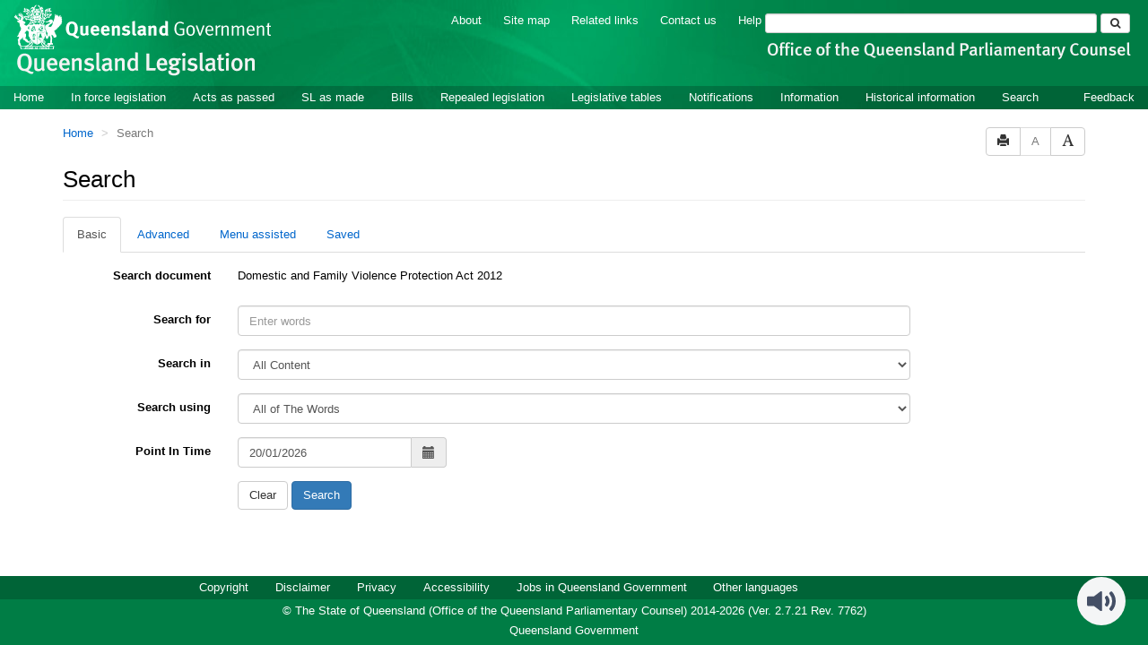

--- FILE ---
content_type: text/html
request_url: https://www.legislation.qld.gov.au/search?query=VersionDescId%3D%22432ebeca-f391-4464-8f5b-ca446ec5d3aa%22%20AND%20VersionSeriesId%3D%223574b8a5-d247-40e0-a0cd-cfdf47449d18%22%20AND%20PrintType%3D%22act.reprint%22&title=Domestic%20and%20Family%20Violence%20Protection%20Act%202012&action=searchtitle
body_size: 8122
content:
<!doctype html>
<html lang="en">
    <head>
      <title>Search - Queensland Legislation - Queensland Government</title>

      <meta charset="utf-8">
      <meta http-equiv="X-UA-Compatible" content="IE=edge">
      <meta name="viewport" content="width=device-width, initial-scale=1">
      <meta data-server-time="20260120182442"/>
      <meta data-lit-support-url="https://legislationqld.timg.com/printOndemand/Welcome.aspx"/>

      <meta name="keywords" content="PCO, Parliamentary Counsel's Office, QLD PCO,
        QLD Parliamentary Counsel's Office, Legislation, Bills of Parliament,
        Act, Acts, amendment, amendments, assent, Bill, Bills, by-law, by-laws,
        legislative database, draft, legal drafting, drafts, electronic
        legislation, explanatory notes, gazettal, Gazette, Government
        Information Service, law, laws, legal advice, legal, legislation,
        legislative, legal opinion, legal opinions, Parliament, Parliamentary,
        PCO, principal, proclamation, proclamations, legislative publications,
        legal publishing, regulations, statutory instruments, subordinate legislation" />

      <link rel="shortcut icon" type="image/x-icon" href="/favicon.ico" />


      <link rel="stylesheet" href="/css/bootstrap.7762.css" integrity="sha384-4DLkSzWgGauTh2hQaBSK5Q3+xCMAzQ7W68ECRL3DNmF4nHV2BCZ0keDA1OV/sUr7" type="text/css" />
      <link rel="stylesheet" href="/css/bootstrap-overrides.7762.css" integrity="sha384-1wDE4Oz9t7KXPTVvvAitFCroB+AZB2Rz/+NU68uXu9XewCPM0l6Rk1/BnVAlVW9K" type="text/css" />
      <link rel="stylesheet" href="/css/oqpc_boot.7762.css" integrity="sha384-C/vMaAt6+F0AQjz2K6LwTcrTAIVl/fNU7ysH68tsVoTYiCZXFp4mFZodNlKHgUAe" type="text/css" />
      <link rel="stylesheet" href="/css/datatables.7762.css" integrity="sha384-WKGoHeZW634R6Wxx/XvctdOccVPG+NpIHcdOq1+i/NFsyvVqH/9xfJrhPftZpId2" type="text/css" />
      <link rel="stylesheet" href="/css/font-awesome.7762.css" integrity="sha384-acGNjq0ZO3YC8YdbDezfdh+P9JYzpbVLNKWULhNFraiKnRIhnbcb75B7Jvzqf3hA" type="text/css" />
      <link rel="stylesheet" href="/css/datepicker3.7762.css" integrity="sha384-hjkV3/SdDh7zwcYyh5OAqE3js5KDwTrQHJvqLEiqg5GnX2xJl7lBE66rGUOzYQdf" type="text/css" />
      <link rel="stylesheet" href="/css/jquery-ui.7762.css" integrity="sha384-BBWhXPyVIhrJU4BggrQbAkdR4MkhpO1SRGBng4GHiLrga+Co4wsRqro2VDshLg0K" type="text/css" />
      <link rel="stylesheet" href="/css/jquery-ui-overrides.7762.css" integrity="sha384-7Qucwx/FB9Vs217orceSktSLmP7yoZlBrwTUiMcxDqIAlz8nZiJy4Byj8qSbnJDt" type="text/css" />
      <link rel="stylesheet" href="/jstree/style.min.css" type="text/css" />
      <link rel="stylesheet" href="/css/toc_view.7762.css" integrity="sha384-X+aTujTnB2wtUjpscENTDpR7LybevA89sC+ZBCTvWNcMQGpvmvEYH53LHVXqoDGF" type="text/css" />

      

      <!-- HTML5 shim and Respond.js IE8 support of HTML5 elements and media queries -->
      <!--[if lt IE 9]>
       <script>
         var g_ie8 = true;
      </script>
      <script src="/js/html5shiv.7762.js" integrity="sha384-0WZMOUz4R7wvM/nA8jgV2h82dz63kmQuggoVrGMCa1WU7Gr+WIJ9bj9C/d1macVK"></script>
      <script src="/js/respond.min.7762.js" integrity="sha384-/th30s5++D1Rytq4Za1VZdXWdbLI+djv9S9sKyHM/B+pRbuEzldxeLvEgMyAGluu"></script>
      <![endif]-->

      <link rel="alternate" type="application/atom+xml" title="Queensland Legislation - What&#39;s New" href="/feed?id=whatsnew"/>
<link rel="alternate" type="application/atom+xml" title="Queensland Legislation - What&#39;s New - In force" href="/feed?id=newinforce"/>
<link rel="alternate" type="application/atom+xml" title="Queensland Legislation - What&#39;s New - Acts and subordinate legislation" href="/feed?id=newlegislation"/>
<link rel="alternate" type="application/atom+xml" title="Queensland Legislation - What&#39;s New - Bills" href="/feed?id=newbills"/>
<link rel="alternate" type="application/atom+xml" title="Queensland Legislation - Repealed legislation" href="/feed?id=repealed"/>
<link rel="alternate" type="application/atom+xml" title="Queensland Legislation - Notifications" href="/feed?id=epub"/>


      <script src="/js/DALCore.7762.js" integrity="sha384-xvyGYj05UdMhIH7KnCryk+QpxpD2BHqCyrWUIZWLHLztVvEkahpDVpMVWPwNKjcw"></script>
      <script src="/js/jquery.min.7762.js" integrity="sha384-DBJq/Y18IQJ1riVfkhcolvypPCF0HRFb9iPENNqi7hGVqU1UnHI1Rg7BoDq0rsGz"></script>
      <script src="/js/bootstrap.7762.js" integrity="sha384-GgdH9aqF9mKjChNlsM3WgSM//K6dOtJSBXA47v1OLd1l0sNiOUocZ2HUMl37+5pl"></script>
      <script src="/js/jquery.dataTables.7762.js" integrity="sha384-vEcvOaQCJIiQcGSsqCxgdfrXEJIZW2tf41KIMAJbAXsE7evCgDULQTlTA62rYKh7"></script>
      <script src="/js/datatables.7762.js" integrity="sha384-uTUtbvge48R2drpySSDke/ztXRZhhOah5Pe/z7aQDdNSasYgNUF9tm3/Io/hyjM4"></script>
      <script src="/js/jquery.address.7762.js" integrity="sha384-euwtygcSY/fXwjrRXkRp+4rKcP05jXYDTtKTd9dsGgqOm16Z9KQtOKhTBHlOV0HF"></script>
      <script src="/js/DALAutoComplete.7762.js" integrity="sha384-uJ80Woh5Ghu/SOC5SkdLDq4uqYoYrcEIMjJeD5Qz83/Pp/kswd20YOSErJX0F53W"></script>
      <script src="/js/jquery-ui.7762.js" integrity="sha384-6D5WD3VKFttNe0sc7REkK9faDTBtcjk+8AcFPQY4qRfh013S2pSMOdwm/v/4Uuhj"></script>
      <script src="/js/consolelog.7762.js" integrity="sha384-w7sDw1IZDwX3YE4zks7l42E8kbheWeqaNFRSn7r/Nr3IQLZEYMkGxE1rdFNwit4e"></script>
      <script src="/js/bootbox.min.7762.js" integrity="sha384-qcQfjuadRTAfuyLmo6Qid0M+GMoxscLfvEJ76CHjEM4ucQ5yh61b5I4mWMTcX+Ri"></script>
      <script src="/js/website-commons.7762.js" integrity="sha384-IRBCYY8GkyBn4Jn0SNWqPg/YKFxTe8+JVLFAkoXciwfNSkHTu38lzlVy9XV4GsvX"></script>
      <script src="/js/record-commons.7762.js" integrity="sha384-zrNdHOBlz2Ra1TB9Uj8kuRJySxfKpu8pdAxADF7Jk+aIErEbKCVy2m/tsQ8+UyEH"></script>
      <script src="/jstree/jstree.min.js"></script>
      <script src="/js/toc-tree.7762.js" integrity="sha384-tmR8bOikmuC5M+9XAI7Og5YfgrXtAocRvR3twj5mR3/P4WpMP/fEbR+rSkGm5FhM"></script>
      <script type="text/javascript" src="https://www.browsealoud.com/plus/scripts/3.1.0/ba.js" crossorigin="anonymous" integrity="sha256-VCrJcQdV3IbbIVjmUyF7DnCqBbWD1BcZ/1sda2KWeFc= sha384-k2OQFn+wNFrKjU9HiaHAcHlEvLbfsVfvOnpmKBGWVBrpmGaIleDNHnnCJO4z2Y2H sha512-gxDfysgvGhVPSHDTieJ/8AlcIEjFbF3MdUgZZL2M5GXXDdIXCcX0CpH7Dh6jsHLOLOjRzTFdXASWZtxO+eMgyQ=="></script>

      <script src="/js/DALTable.7762.js" integrity="sha384-9EmCXQfC/hgSWHV4T+GLVGoDqXSBuCpa2f5i4J4fe11SMrk4kYF0elyysx2+GA9Q"></script>
                                 <script src="/js/litsupport.7762.js" integrity="sha384-GUMX8t/fvPMgMTOWFvYGVhgYX6U2IwvRovUnYPLocATrGOEaAnK2tz9cVU+02lt3"></script>
                                 <script src="/js/search.7762.js" integrity="sha384-4PTB5yoyMrlBmkjtP2HbI2XPNHuEbWh465YDi95XgZauPRzgjNLXcz50gXWGEj65"></script>
                                 <script src="/js/bootstrap-datepicker.7762.js" integrity="sha384-rB5EbEwpFX2YJYLV0S6ASiwXWWXdHxOQ1EhUWe4uJkL/UeMzRdBKGr4QnFwu3GUr"></script>
      <!--HASHES:""-->
<script async="" src="https://www.googletagmanager.com/gtag/js?id=G-VLYH3JX2NS"></script>
<script>
  window.dataLayer = window.dataLayer || [];
  function gtag(){dataLayer.push(arguments);}
  gtag('js', new Date());

  gtag('config', 'G-VLYH3JX2NS');
</script>
    </head>

    <body id="qld-gov-au">
        <button type="button" id="skipStart" class="sr-only sr-only-focusable btn btn-default">Skip to main content</button>
<div id="wrap">
<div id="quills-navbar" class="navbar navbar-inverse navbar-static-top fullbackground" role="navigation">
  <img class="fullbackground" src="/images/header.jpg" alt="Banner Header Background" role="presentation" />
  <div class="container-fluid banner">
    <div class="row">
	  <h2 id="landmark-label-1">Site header</h2>
      <div id="qg-logo" class="col-md-3 logo">
        <a href="https://www.qld.gov.au" target="_blank">
        <img src="/images/logo.png" alt="Queensland Government Crest" title="Click here for Queensland Government portal">
        </a>
        <br/>
        <a id="site-name" href="/"><img src="/images/site_name.png" alt="Queensland Legislation Header"></a>
      </div>

      <div class="col-md-9">
        <div class="searchbar-div">
          <ul id="tools" class="list-inline inline">
            
            <!--<li class="banner-link"><a href="/glossary">Glossary</a></li>-->
            <li class="banner-link"><a href="/about" title="About this website">About</a></li>
            <li class="banner-link"><a href="/sitemap">Site map</a></li>
            <li class="banner-link"><a href="/relatedlinks" title="Links to related sites">Related links</a></li>
            <li class="banner-link"><a href="/contact" accesskey="4" title="Contact OQPC">Contact us</a></li>
            <li class="banner-last-link"><a href="/help" title="FAQs">Help</a></li>
          </ul>

          <form id="search-form" method="get" action="/search" class="form-inline inline" role="form">
              <label class="sr-only" for="search-query">Search</label>
              <input aria-label="Search" accesskey="5" title="Enter search term here" name="query" type="text" class="form-control input-sm" id="search-query" size="27" required>
            <button type="submit" id="quicksearch-button" class="btn btn-default btn-sm" title="Search"><span class="fa fa-search"/></button>
          </form>

        <div id="agency-logo">
            <a href="https://oqpc.qld.gov.au">
                <img src="/images/agency_name.png" alt="Office of the Queensland Parliamentary Counsel Logo" />
            </a>
        </div>

        </div>
        
      </div>
    </div>
  </div>



  <div class="container" id="navbar-main">
    <div class="navbar-header">
      <button type="button" class="navbar-toggle" data-toggle="collapse" data-target=".collapse">
        <span class="sr-only">Toggle navigation</span>
        <span class="icon-bar"></span>
        <span class="icon-bar"></span>
        <span class="icon-bar"></span>
      </button>
    </div>
    <div id="nav-site" class="navbar-collapse collapse">
      <h2 id="landmark-label-2">Site navigation</h2>
      <ul class="nav navbar-nav">
            <li><a href="/" accesskey="2">Home</a></li>
            <li><a href="/browse/inforce">In force legislation</a></li>
            <li><a href="/browse/aspassed">Acts as passed</a></li>
            <li><a href="/browse/asmade">SL as made</a></li>
            <li><a href="/browse/bills">Bills</a></li>
            <li><a href="/browse/repealed">Repealed legislation</a></li>
            <li><a href="/tables">Legislative tables</a></li>
            <li><a href="/epub">Notifications</a></li>
            <li><a href="/information">Information</a></li>
            <li><a href="/historicalinformation">Historical information</a></li>
            <li><a href="/search/inforce">Search</a></li>
            <li class="feedback"><a href="mailto:legislation.queries@oqpc.qld.gov.au" id="skipEnd">Feedback</a></li>
            <li class="mobileMenu"><br /></li>
            
		    <!--<li class="mobileMenu"><a href="/glossary">Glossary</a></li>-->
		    <li class="mobileMenu"><a href="/about" title="About this website">About</a></li>
		    <li class="mobileMenu"><a href="/sitemap">Site map</a></li>
		    <li class="mobileMenu"><a href="/relatedlinks" title="Links to related sites">Related links</a></li>
		    <li class="mobileMenu"><a href="/contact" accesskey="4" title="Contact OQPC">Contact us</a></li>
		    <li class="mobileMenu"><a href="/help" title="Help using this website">Help</a></li>
            
      </ul>
    </div><!--/.nav-collapse -->
  </div>
</div>

        <div id="main" class="container">

  <div class="row">
    <div class="col-lg-6 col-md-6 col-sm-6 col-xs-6">
      <h2 id="landmark-label-3">You are here:</h2><ol id="breadcrumbs" class="breadcrumb">
        <li>
          <a href="/">Home</a>
        </li>
        <li class="active">
          Search
        </li>
      </ol>
    </div>
    <div class="col-lg-6 col-md-6 col-sm-6 col-xs-6">
      <div id="access-toolbar" class="btn-group float-right">
        <button title="Print" type="button" class="btn btn-default btn-tooltip"
                data-toggle="tooltip" data-placement="bottom" data-container="body">
          <span class="glyphicon glyphicon-print"></span>
        </button>
        <button title="Decrease font size" type="button" class="btn btn-default btn-tooltip" id="resizeDown"
                data-toggle="tooltip" data-placement="bottom" data-container="body">
          <span>A</span>
        </button>
        <button title="Increase font size" type="button" class="btn btn-default btn-tooltip" id="resizeUp"
                data-toggle="tooltip" data-placement="bottom" data-container="body">
          <span class="glyphicon glyphicon-font"></span>
        </button>
      </div>
    </div>
  </div>

  <h1 class="page-header">Search</h1>

  <ul class="nav nav-tabs" id="search-tabs">
    <li class="active">
      <a href="#basic" data-toggle="tab">Basic</a>
    </li>
    <li>
      <a href="#advanced" data-toggle="tab">Advanced</a>
    </li>
    <li>
      <a href="#menu-assisted" data-toggle="tab">Menu assisted</a>
    </li>
    <li>
      <a href="#saved" data-toggle="tab" id="savedTab">Saved</a>
    </li>
  </ul>

  <div class="tab-content">
    <div class="tab-pane active" id="basic">

      <div class="margin-top-10">
        <form id="basic-search-form" data-searchtype="collection"
              class="form-horizontal" role="form" action="/search/inforce/results"
              method="get">
          <div id="basic-search-collection-list-div" class="form-group">
            <label class="col-sm-2 control-label">Select one or more collections</label>
<div class="col-sm-4">
    <div class="checkbox">
    <label for="basic-inforceActs">
        <input id="basic-inforceActs" type="checkbox" name="collection[]" value="inforceActs" checked/>
        In force Acts
    </label>
    </div>
    <div class="checkbox">
    <label for="basic-actsAsPassed">
        <input id="basic-actsAsPassed" value="actsAsPassed" type="checkbox" name="collection[]"/>
        Acts as passed
    </label>
    </div>
    <div class="checkbox">
    <label for="basic-repealedActs">
        <input id="basic-repealedActs" value="repealedActs" type="checkbox" name="collection[]"/>
        Repealed Acts
    </label>
    </div>
    <div class="checkbox">
    <label for="basic-bills">
        <input id="basic-bills" value="bills" type="checkbox" name="collection[]"/>
        Bills
    </label>
    </div>
    <div class="checkbox">
    <label for="basic-expnotes">
        <input id="basic-expnotes" value="expnotes" type="checkbox" name="collection[]" />
        Explanatory notes
    </label>
    </div>
    <div class="checkbox">
    <label for="basic-website">
        <input id="basic-website" value="website" type="checkbox" name="collection[]"/>
        Website information and help
    </label>
    </div> 
</div>
<div class="col-sm-4">
    <div class="checkbox">
    <label for="basic-inforceSLs">
        <input id="basic-inforceSLs" value="inforceSLs" type="checkbox" name="collection[]" checked/>
        In force subordinate legislation
    </label>
    </div>
    <div class="checkbox">
    <label for="basic-slAsMade">
        <input id="basic-slAsMade" value="slAsMade" type="checkbox" name="collection[]"/>
        SL as made
    </label>
    </div>
    <div class="checkbox">
    <label for="basic-repealedSLs">
        <input id="basic-repealedSLs" value="repealedSLs" type="checkbox" name="collection[]"/>
        Repealed subordinate legislation
    </label>
    </div>
    <div class="checkbox">
    <label for="basic-currentLH">
        <input id="basic-currentLH" value="currentLH" type="checkbox" name="collection[]"/>
        In force legislative histories
    </label>
    </div>
    <div class="checkbox">
    <label for="basic-repealedLH">
        <input id="basic-repealedLH" value="repealedLH" type="checkbox" name="collection[]"/>
        Repealed legislative histories
    </label>
    </div>
    <div class="checkbox">
    <label for="basic-otherasscdocs">
        <input id="basic-otherasscdocs" value="otherasscdocs" type="checkbox" name="collection[]"/>
        Other associated docs
    </label>
    </div>  
</div>
            <div class="col-sm-2 btn-help">
            <a href="javascript:void(0)" class="btn btn-default-help btn-popover btn-lg" data-toggle="popover" data-trigger="click" data-html="true" aria-label="Search help"
                  data-content=
                    "<p>Basic search can be used for simple search queries.</p>
                    <p>For help with searching see <a href='/searchhelp'>Search Help</a>.</p>">
                <span class="fa fa-question-circle fa-lg"></span>
            </a>
            </div>
          </div>

          <div id="basic-search-search-document-div" class="form-group hidden">
            <label class="col-sm-2 control-label">Search document</label>
            <div class="col-sm-8">
              <p class="form-control-static document-title">Intepretation Act 2014</p>
              <input type="hidden" name="documentTitle" />
              <input type="hidden" name="prefixCcl" />
            </div>
          </div>

          <div class="form-group">
            <label for="searchfor" class="col-sm-2 control-label label-heading">Search for</label>
            <div class="col-sm-8">
              <input type="text" class="form-control" id="searchfor" name="searchfor" placeholder="Enter words" />
              <!--<div class="checkbox">
                <label for="basic-stemming">
                  <input id="basic-stemming" type="checkbox" name="stemming"/>
                  Word-stemming
                </label>
              </div>-->
            </div>
          </div>

          <div class="form-group">
            <label for="basic-searchin" class="col-sm-2 control-label label-heading">Search in</label>
            <div class="col-sm-8">
              <select id="basic-searchin" name="searchin" class="form-control" title="Select content to search in">
                <option value="Content">All Content</option>
                <option value="Title">Title</option>
                <option value="Heading">All Headings</option>
                <option value="Part,Division">Part/Division Headings</option>
                <option value="Schedule">Schedule Headings</option>
                <option value="DefinedTerm">Defined Terms</option>
                <option value="Titles">Historical Title</option>
              </select>
            </div>
          </div>

          <div class="form-group">
            <label for="basic-searchusing" class="col-sm-2 control-label label-heading">Search using</label>
            <div class="col-sm-8">
              <select class="form-control" id="basic-searchusing" name="searchusing" title="Select mode of words to search">
                <option value="allwords">All of The Words</option>
                <option value="anywords">Any of The Words</option>
                <option value="exactwords">The Exact Phrase</option>
                <option value="woutwords">Without The Words</option>
              </select>
            </div>
          </div>

          <div id="basic-search-year-no-div" class="form-group">
            <label for="year" class="col-sm-2 control-label label-heading">Limit search to year</label>
            <div class="form-inline">
              <div class="col-sm-10">
                <input type="text" class="form-control" id="year" name="year" placeholder="Year" />
                <label for="basic-no" class="control-label label-heading float-none">and/or No: </label>
                <input type="text" class="form-control" id="basic-no" name="no" placeholder="No" />
              </div>
            </div>
          </div>

          <div id="basic-search-point-in-time-div" class="form-group">
            <label for="basic-point-in-time" class="col-sm-2 control-label label-heading">Point In Time</label>
            <div class="form-inline">
              <div class="col-sm-10">
                <div class="input-group">
                  <input data-provide="datepicker" data-date-format="dd/mm/yyyy" type="text" class="form-control" id="basic-point-in-time" name="point-in-time" placeholder="dd/mm/yyyy"/>
                  <span class="input-group-addon"><span class="glyphicon glyphicon-calendar"></span></span>
                </div>
              </div>
            </div>
          </div>

          <div class="form-group">
            <div class="col-sm-offset-2 col-sm-10">
              <button id="basic-search-clear-btn" type="button" class="btn btn-default btn-form">
                Clear
              </button>
              <button type="submit" class="btn btn-primary btn-form">
                Search
              </button>
            </div>
          </div>
        </form>
      </div>

    </div>

    <div class="tab-pane" id="advanced">

      <div class="margin-top-10">
        <form id="adv-search-form" data-searchtype="collection" class="form-horizontal" role="form" action="/search/inforce/results" method="get">
          <div id="adv-search-collection-list-div" class="form-group">
            <label class="col-sm-2 control-label">Select one or more collections</label>
<div class="col-sm-4">
    <div class="checkbox">
    <label for="adv-inforceActs">
        <input id="adv-inforceActs" type="checkbox" name="collection[]" value="inforceActs" checked/>
        In force Acts
    </label>
    </div>
    <div class="checkbox">
    <label for="adv-actsAsPassed">
        <input id="adv-actsAsPassed" value="actsAsPassed" type="checkbox" name="collection[]"/>
        Acts as passed
    </label>
    </div>
    <div class="checkbox">
    <label for="adv-repealedActs">
        <input id="adv-repealedActs" value="repealedActs" type="checkbox" name="collection[]"/>
        Repealed Acts
    </label>
    </div>
    <div class="checkbox">
    <label for="adv-bills">
        <input id="adv-bills" value="bills" type="checkbox" name="collection[]"/>
        Bills
    </label>
    </div>
    <div class="checkbox">
    <label for="adv-expnotes">
        <input id="adv-expnotes" value="expnotes" type="checkbox" name="collection[]" />
        Explanatory notes
    </label>
    </div>
    <div class="checkbox">
    <label for="adv-website">
        <input id="adv-website" value="website" type="checkbox" name="collection[]"/>
        Website information and help
    </label>
    </div> 
</div>
<div class="col-sm-4">
    <div class="checkbox">
    <label for="adv-inforceSLs">
        <input id="adv-inforceSLs" value="inforceSLs" type="checkbox" name="collection[]" checked/>
        In force subordinate legislation
    </label>
    </div>
    <div class="checkbox">
    <label for="adv-slAsMade">
        <input id="adv-slAsMade" value="slAsMade" type="checkbox" name="collection[]"/>
        SL as made
    </label>
    </div>
    <div class="checkbox">
    <label for="adv-repealedSLs">
        <input id="adv-repealedSLs" value="repealedSLs" type="checkbox" name="collection[]"/>
        Repealed subordinate legislation
    </label>
    </div>
    <div class="checkbox">
    <label for="adv-currentLH">
        <input id="adv-currentLH" value="currentLH" type="checkbox" name="collection[]"/>
        In force legislative histories
    </label>
    </div>
    <div class="checkbox">
    <label for="adv-repealedLH">
        <input id="adv-repealedLH" value="repealedLH" type="checkbox" name="collection[]"/>
        Repealed legislative histories
    </label>
    </div>
    <div class="checkbox">
    <label for="adv-otherasscdocs">
        <input id="adv-otherasscdocs" value="otherasscdocs" type="checkbox" name="collection[]"/>
        Other associated docs
    </label>
    </div>  
</div>
            <div class="col-sm-2 btn-help">
            <a href="javascript:void(0)" class="btn btn-default-help btn-popover btn-lg" data-toggle="popover" data-trigger="click" data-html="true" aria-label="Search help"
                      data-content=
                        "<p>Advanced search can be used to combine multiple queries for more complex searches.</p>
                         <p>For help with searching see <a href='/searchhelp'>Search Help</a>.</p>">
                    <span class="fa fa-question-circle fa-lg"></span>
            </a>
            </div>
          </div>

          <div class="form-group advsearch-first-row">
            <label for="adv-searchfor" class="advsearch-first-row-label col-sm-2 control-label label-heading">Search for</label>
            <div class="form-inline">
              <div class="col-sm-10">
                <select class="form-control adv-operator" id="basic-operator" name="operator" title="Select operator">
                  <option value="AND">AND</option>
                  <option value="OR">OR</option>
                  <option value="NOT">NOT</option>
                </select>
                <input type="text" class="form-control" id="adv-searchfor" name="searchfor" placeholder="Enter words">
                <div class="label-div">
                  <label for="adv-searchin" class="control-label float-none">in</label>
                </div>
                <div class="control-div">
                  <select class="form-control" id="adv-searchin" name="searchin" title="Select content to search in">
                    <option value="Content">All Content</option>
                    <option value="Title">Title</option>
                    <option value="Heading">All Headings</option>
                    <option value="Part,Division">Part/Division Headings</option>
                    <option value="Schedule">Schedule Headings</option>
                    <option value="DefinedTerm">Defined Terms</option>
                    <option value="Titles">Historical Title</option>
                  </select>
                </div>
                <div class="label-div">
                  <label for="adv-searchusing" class="control-label float-none">using</label>
                </div>
                <div class="control-div">
                  <select class="form-control" id="adv-searchusing" name="searchusing" title="Select mode of words to search">
                    <option value="allwords">All of The Words</option>
                    <option value="anywords">Any of The Words</option>
                    <option value="exactwords">The Exact Phrase</option>
                    <option value="woutwords">Without The Words</option>
                  </select>
                </div>
              </div>
            </div>
            </div>

            <div class="form-group advsearch-mid-row">
            <div class="line-container"><div class="line"></div></div>
            <label for="adv-searchfor-mid" class="advsearch-mid-row-label col-sm-2 control-label">&#160;</label>
            <div class="form-inline">
              <div class="col-sm-10">
                <select class="form-control adv-operator" id="adv-operator-mid" name="operator" title="Select operator">
                  <option value="AND">AND</option>
                  <option value="OR">OR</option>
                  <option value="NOT">NOT</option>
                </select>
                <input type="text" class="form-control" id="adv-searchfor-mid" name="searchfor" placeholder="Enter words">
                <div class="label-div">
                  <label for="adv-searchin-mid" class="control-label float-none">in</label>
                </div>
                <div class="control-div">
                  <select id="adv-searchin-mid" name="searchin" class="form-control" title="Select content to search in">
                    <option value="Content">All Content</option>
                    <option value="Title">Title</option>
                    <option value="Heading">All Headings</option>
                    <option value="Part,Division">Part/Division Headings</option>
                    <option value="Schedule">Schedule Headings</option>
                    <option value="DefinedTerm">Defined Terms</option>
                    <option value="Titles">Historical Title</option>
                  </select>
                </div>
                <div class="label-div">
                  <label for="adv-searchusing-mid" class="control-label float-none">using</label>
                </div>
                <div class="control-div">
                  <select class="form-control" id="adv-searchusing-mid" name="searchusing" title="Select mode of words to search">
                    <option value="allwords">All of The Words</option>
                    <option value="anywords">Any of The Words</option>
                    <option value="exactwords">The Exact Phrase</option>
                    <option value="woutwords">Without The Words</option>
                  </select>
                </div>
                <button type="button" class="btn btn-default btn-sm new-row-btn btn-tooltip" data-toggle="tooltip" data-placement="bottom" title data-original-title="Add new row">
                  <span class="glyphicon glyphicon-plus"></span>
                </button>
                <button type="button" class="btn btn-default btn-sm del-row-btn btn-tooltip" data-toggle="tooltip" data-placement="bottom" title data-original-title="Remove row">
                  <span class="glyphicon glyphicon-minus"></span>
                </button>
              </div>
            </div>
            </div>

            <div class="form-group advsearch-last-row">
            <div class="line-container"><div class="line"></div></div>
            <label for="adv-searchfor-last" class="advsearch-last-row-label col-sm-2 control-label">&#160;</label>
            <div class="form-inline">
              <div class="col-sm-10">
                <select class="form-control adv-operator" id="adv-operator-last" name="operator" title="Select operator">
                  <option value="AND">AND</option>
                  <option value="OR">OR</option>
                  <option value="NOT">NOT</option>
                </select>
                <input type="text" class="form-control" id="adv-searchfor-last" name="searchfor" placeholder="Enter words">
                <div class="label-div">
                  <label for="adv-searchin-last" class="control-label float-none">in</label>
                </div>
                <div class="control-div">
                  <select id="adv-searchin-last" name="searchin" class="form-control" title="Select content to search in">
                    <option value="Content">All Content</option>
                    <option value="Title">Title</option>
                    <option value="Heading">All Headings</option>
                    <option value="Part,Division">Part/Division Headings</option>
                    <option value="Schedule">Schedule Headings</option>
                    <option value="DefinedTerm">Defined Terms</option>
                    <option value="Titles">Historical Title</option>
                  </select>
                </div>
                <div class="label-div">
                  <label for="adv-searchusing-last" class="control-label float-none">using</label>
                </div>
                <div class="control-div">
                  <select class="form-control" id="adv-searchusing-last" name="searchusing" title="Select mode of words to search">
                    <option value="allwords">All of The Words</option>
                    <option value="anywords">Any of The Words</option>
                    <option value="exactwords">The Exact Phrase</option>
                    <option value="woutwords">Without The Words</option>
                  </select>
                </div>
                <button type="button" class="btn btn-default btn-sm new-row-btn btn-tooltip" data-toggle="tooltip" data-placement="bottom" title data-original-title="Add new row">
                  <span class="glyphicon glyphicon-plus"></span>
                </button>
              </div>
            </div>
          </div>

          <!--<div class="form-group">
            <div class="line-container"><div class="line"></div></div>
            <label aria-role="presentation" class="col-sm-2 control-label">&nbsp;</label>
            <div class="form-inline">
              <div class="checkbox col-sm-10" style="padding-top: -1;">
                  <label for="adv-searchfor-stemming">
                    <input id="adv-searchfor-stemming" type="checkbox" name="stemming"/>
                    Word-stemming
                  </label>
                </div>
            </div>
          </div>-->

          <div class="form-group">
            <div class="line-container"><div class="line"></div></div>
            <label for="adv-years" class="col-sm-2 control-label">Limit search to year</label>
            <div class="form-inline">
              <div class="col-sm-9">
                <input type="text" class="form-control" id="adv-years" name="years" placeholder="Year">
                <label for="adv-no" class="control-label label-heading float-none">and/or No: </label>
                <input type="text" class="form-control" id="adv-no" name="no" placeholder="No">
              </div>
            </div>
          </div>

          <div id="adv-search-point-in-time-div" class="form-group">
            <label for="adv-point-in-time" class="col-sm-2 control-label label-heading">Point In Time</label>
            <div class="form-inline">
              <div class="col-sm-10">
                <div class="input-group">
                  <input data-provide="datepicker" data-date-format="dd/mm/yyyy" type="text" class="form-control" id="adv-point-in-time" name="point-in-time" placeholder="dd/mm/yyyy"/>
                  <span class="input-group-addon"><span class="glyphicon glyphicon-calendar"></span></span>
                </div>
              </div>
            </div>
          </div>

          <div class="form-group">
            <div class="col-sm-offset-2 col-sm-10">
              <button id="adv-search-clear-btn" type="button" class="btn btn-default btn-form">
                Clear
              </button>
              <button type="submit" class="btn btn-primary btn-form">
                Search
              </button>
            </div>
          </div>
        </form>
      </div>

    </div>

    <div class="tab-pane" id="menu-assisted">
      <div class="margin-top-10">
        <form id="menuassisted-search-form" data-searchtype="collection" class="form-horizontal" role="form" action="/search/inforce/results" method="get">
          <div id="ma-search-collection-list-div" class="form-group">
            <label class="col-sm-2 control-label">Select one or more collections</label>
<div class="col-sm-4">
    <div class="checkbox">
    <label for="ma-inforceActs">
        <input id="ma-inforceActs" type="checkbox" name="collection[]" value="inforceActs" checked/>
        In force Acts
    </label>
    </div>
    <div class="checkbox">
    <label for="ma-actsAsPassed">
        <input id="ma-actsAsPassed" value="actsAsPassed" type="checkbox" name="collection[]"/>
        Acts as passed
    </label>
    </div>
    <div class="checkbox">
    <label for="ma-repealedActs">
        <input id="ma-repealedActs" value="repealedActs" type="checkbox" name="collection[]"/>
        Repealed Acts
    </label>
    </div>
    <div class="checkbox">
    <label for="ma-bills">
        <input id="ma-bills" value="bills" type="checkbox" name="collection[]"/>
        Bills
    </label>
    </div>
    <div class="checkbox">
    <label for="ma-expnotes">
        <input id="ma-expnotes" value="expnotes" type="checkbox" name="collection[]" />
        Explanatory notes
    </label>
    </div>
    <div class="checkbox">
    <label for="ma-website">
        <input id="ma-website" value="website" type="checkbox" name="collection[]"/>
        Website information and help
    </label>
    </div> 
</div>
<div class="col-sm-4">
    <div class="checkbox">
    <label for="ma-inforceSLs">
        <input id="ma-inforceSLs" value="inforceSLs" type="checkbox" name="collection[]" checked/>
        In force subordinate legislation
    </label>
    </div>
    <div class="checkbox">
    <label for="ma-slAsMade">
        <input id="ma-slAsMade" value="slAsMade" type="checkbox" name="collection[]"/>
        SL as made
    </label>
    </div>
    <div class="checkbox">
    <label for="ma-repealedSLs">
        <input id="ma-repealedSLs" value="repealedSLs" type="checkbox" name="collection[]"/>
        Repealed subordinate legislation
    </label>
    </div>
    <div class="checkbox">
    <label for="ma-currentLH">
        <input id="ma-currentLH" value="currentLH" type="checkbox" name="collection[]"/>
        In force legislative histories
    </label>
    </div>
    <div class="checkbox">
    <label for="ma-repealedLH">
        <input id="ma-repealedLH" value="repealedLH" type="checkbox" name="collection[]"/>
        Repealed legislative histories
    </label>
    </div>
    <div class="checkbox">
    <label for="ma-otherasscdocs">
        <input id="ma-otherasscdocs" value="otherasscdocs" type="checkbox" name="collection[]"/>
        Other associated docs
    </label>
    </div>  
</div>
            <div class="col-sm-2 btn-help">
            <a href="javascript:void(0)" class="btn btn-default-help btn-popover btn-lg" data-toggle="popover" data-trigger="click" data-html="true" aria-label="Search help"
                  data-content=
                    "<p>Menu assisted search can be used to construct complex search queries using the Common Command Language (CCL).</p>
                     <p>For help with searching see <a href='/searchhelp'>Search Help</a>.</p>">
                <span class="fa fa-question-circle fa-lg"></span>
            </a>
            </div>
          </div>

          <div class="form-group">
            <label for="query-searchin" class="col-sm-2 control-label label-heading">Search in</label>
            <div class="col-sm-8">
              <select id="query-searchin" name="searchin" class="form-control" title="Select content to search in">
                <option value="Content">All Content</option>
                <option value="Title">Title</option>
                <option value="Heading">All Headings</option>
                <option value="Part,Division">Part/Division Headings</option>
                <option value="Schedule">Schedule Headings</option>
                <option value="DefinedTerm">Defined Terms</option>
                <option value="Titles">Historical Title</option>
              </select>
            </div>
          </div>



          <div class="form-group">
            <label for="query-term" class="col-sm-2 control-label label-heading">Query term</label>
            <div class="col-sm-8">
              <input type="text" class="form-control" id="query-term" name="queryTerm" placeholder="Enter term">
            </div>
          </div>

          <div class="form-group">
            <label class="col-sm-2 control-label label-heading">Choose an operator</label>
            <div class="col-sm-8">
              <div class="btn-group-vertical">
                <button type="button" class="btn btn-default assist-operator-btn" data-operator="AND"><span class="font-as-icon">AND</span> which ALSO contains</button>
                <button type="button" class="btn btn-default assist-operator-btn" data-operator="OR"><span class="font-as-icon">OR</span> which contains</button>
                <button type="button" class="btn btn-default assist-operator-btn" data-operator="NOT"><span class="glyphicon glyphicon-remove"></span> BUT does NOT contain</button>
                <button type="button" class="btn btn-default assist-operator-btn" data-operator="WITH"><span class="fa fa-arrows-v"></span> Within a PARAGRAPH of</button>
                <button type="button" class="btn btn-default assist-operator-btn" data-operator="SAME"><span class="glyphicon glyphicon-align-justify"></span> In the same PARAGRAPH as</button>
                <button type="button" class="btn btn-default assist-operator-btn" data-operator="%10"><span class="font-as-icon">10</span> Within 10 WORDS of</button>
                <button type="button" class="btn btn-default assist-operator-btn" data-operator="!10"><span class="fa fa-arrows-h"></span> Followed anywhere by</button>
              </div>
            </div>
          </div>

          <div class="form-group">
            <label for="query-years" class="col-sm-2 control-label label-heading">Limit search to year</label>
            <div class="form-inline">
              <div class="col-sm-9">
                <input type="text" class="form-control" id="query-years" name="years" placeholder="Year" />
                <label for="query-no" class="control-label label-heading float-none">and/or No: </label>
                <input type="text" class="form-control" id="query-no" name="no" placeholder="No" />
              </div>
            </div>
          </div>

          <div class="form-group">
            <label for="query-build-output" class="col-sm-2 control-label label-heading">Query builder output</label>
            <div class="col-sm-8">
              <textarea id="query-build-output" name="queryBuilderOutput" class="form-control" rows="3"></textarea>
            </div>
          </div>
          
          <div id="query-search-point-in-time-div" class="form-group">
            <label for="query-point-in-time" class="col-sm-2 control-label label-heading">Point In Time</label>
            <div class="form-inline">
              <div class="col-sm-10">
                <div class="input-group">
                  <input data-provide="datepicker" data-date-format="dd/mm/yyyy" type="text" class="form-control" id="query-point-in-time" name="point-in-time" placeholder="dd/mm/yyyy"/>
                  <span class="input-group-addon"><span class="glyphicon glyphicon-calendar"></span></span>
                </div>
              </div>
            </div>
          </div>

          <div class="form-group">
            <div class="col-sm-offset-2 col-sm-10">
              <button  id="menuassisted-clear-btn" type="button" class="btn btn-default btn-form">
                Clear
              </button>
              <button type="submit" class="btn btn-primary btn-form">
                Search
              </button>
            </div>
          </div>
        </form>
      </div>
    </div>

    <div class="tab-pane" id="saved">
     <div id="saved-search-tab">
       <table class="table table-bordered table-striped">
        <thead>
         <tr>
          <th class="col-md-9 col-sm-7 col-xs-6">Saved search</th>
          <th class="col-md-2 col-sm-3 col-xs-4">Time</th>
          <th class="col-md-1 col-sm-2 col-xs-2">Remove</th>
         </tr>
        </thead>
        <tbody>
         <tr>
          <td colspan="2">No saved searches were found.</td>
         </tr>
        </tbody>
       </table>
     </div>
   </div>


  </div>

  <div id="result-div" class="display-none">
    <h2 class="page-header">Results</h2>
    <div class="row">
     <div class="col-md-12">
        <div id="facet-btn-group" class="btn-group pull-right">
          <button type="button" class="btn btn-xs btn-default btn-save">
            <span class="glyphicon glyphicon-floppy-disk"></span> Save
          </button>
          <button type="button" class="btn btn-xs btn-default btn-filter">
            <span class="glyphicon glyphicon-filter"></span> Filter
          </button>
          <button type="button" class="btn btn-xs btn-default btn-clear">
            <span class="glyphicon glyphicon-remove"></span> Clear
          </button>
        </div>
     </div>
    </div>
    <div class="row">
      <div id="facets">
        <div id="facets-contents">

        </div>
      </div>
      <div id="results-div">
         <div id="display-query-div">
           <p>
             <span class="glyphicon glyphicon-search"></span>
             <span id="display-query-text">Display query </span>

           </p>
         </div>
         <div id="table-div"></div>
      </div>
    </div>


  </div>
</div>
<!-- /Container -->


<!-- The two lines below is required for a sticky footer -->
  <div id="push"></div>
</div> <!-- close <div id='wrap'> from top.html -->
<!-- /The two lines below is required for a sticky footer -->


        <div id="top-link-block">
            <a href="#" class="well well-sm" aria-label="Return to the top of the page">
                  <span class="glyphicon glyphicon-chevron-up"></span>
            </a>
        </div>

        <div id="footer">
    <h2 id="landmark-label-4">Site footer</h2>
    <div class="container" id="footer-menu">
        <div class="row">
            <div class="col-md-12">
                <div class="navbar-collapse upperFooter">
                <ul class="nav navbar-nav">
                <li>
                    <a href="/copyright">Copyright</a>
                </li>
                <li>
                    <a href="/disclaimer">Disclaimer</a>
                </li>
                <li>
                    <a href="/privacy">Privacy</a>
                </li>
                <!--<li>
                    <a href="/righttoinformation">Right to information</a>
                </li>-->
                <li>
                    <a href="/accessibility">Accessibility</a>
                </li>
                <li>
                    <a href="http://smartjobs.qld.gov.au/">Jobs in Queensland Government</a>
                </li>
                <li>
                    <span id="languages"> <a href="https://www.qld.gov.au/languages" target="_blank">Other languages</a> </span>
                </li>
                </ul>
                </div>
            </div>
        </div>
    </div>
    <div class="banner lowerFooter">      
        <div class="container">
            <div class="rowBottom">
                <div class="col-md-12">
                    <span id="footer-copyright">&copy; The State of Queensland (Office of the Queensland Parliamentary Counsel) 2014-2026 (Ver. 2.7.21 Rev. 7762)</span>
                </div>
                <div class="col-md-12">
                    <a id="qldLink" href="https://www.qld.gov.au" accesskey="1" target="_blank">Queensland Government</a>
                </div>
                <!--<div class="col-md-12">
                    <p><img class="tagline" src="/images/qg-tagline-footer.png" alt="Great state. Great opportunity."></p>
                </div>-->
            </div>  
        </div>
    </div>
</div>      
    <script type="text/javascript" src="/_Incapsula_Resource?SWJIYLWA=719d34d31c8e3a6e6fffd425f7e032f3&ns=2&cb=217018236" async></script></body>
</html>
